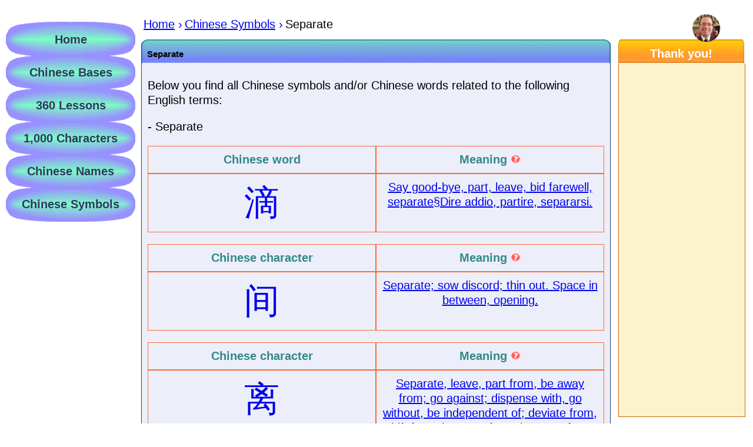

--- FILE ---
content_type: text/html
request_url: https://wearyourchinesename.com/chinese-symbols/chinese-symbol-for-separate.html
body_size: 10972
content:
<!DOCTYPE html>
<html lang="en">
<head>
<meta property="og:locale" content="en_US" />

<title>Symbols for Separate</title>
<meta name="description" content="Characters for Separate, with all details." />
<meta name="keywords" content="Symbols, Separate, WearYourChineseName" />
<meta property="og:title" content="Symbols for Separate" />
<meta property="og:description" content="Symbols for Separate, with all details." />
<meta property="og:url" content="https://wearyourchinesename.com/chinese-symbols/chinese-symbol-for-separate.html" />

<script async src="https://pagead2.googlesyndication.com/pagead/js/adsbygoogle.js?client=ca-pub-0076815279600060"
     crossorigin="anonymous"></script>
<!-- Google tag (gtag.js) -->
<script async src="https://www.googletagmanager.com/gtag/js?id=G-XTMR1X3458"></script>
<script>
  window.dataLayer = window.dataLayer || [];
  function gtag(){dataLayer.push(arguments);}
  gtag('js', new Date());

  gtag('config', 'G-XTMR1X3458');
</script>

<meta property="og:type" content="article">
<meta property="og:site_name" content="WearYourChineseName">
<meta property="og:image" content="https://wearyourchinesename.com/images/han.png">
<meta http-equiv="Content-Type" content="text/html; charset=UTF-8" />
<meta name="author" content="Giuseppe Romanazzi" />
<link rel="Stylesheet" type="text/css" href="https://wearyourchinesename.com/320.css?v=17" />
<meta name="viewport" content="width=device-width, initial-scale=1.0" />
<script async src="https://fundingchoicesmessages.google.com/i/pub-0076815279600060?ers=1" nonce="okoPrhvONiX52i3QNLR-wg"></script><script nonce="okoPrhvONiX52i3QNLR-wg">(function() {function signalGooglefcPresent() {if (!window.frames['googlefcPresent']) {if (document.body) {const iframe = document.createElement('iframe'); iframe.style = 'width: 0; height: 0; border: none; z-index: -1000; left: -1000px; top: -1000px;'; iframe.style.display = 'none'; iframe.name = 'googlefcPresent'; document.body.appendChild(iframe);} else {setTimeout(signalGooglefcPresent, 0);}}}signalGooglefcPresent();})();</script>
<script>(function(){'use strict';function aa(a){var b=0;return function(){return b<a.length?{done:!1,value:a[b++]}:{done:!0}}}var ba="function"==typeof Object.defineProperties?Object.defineProperty:function(a,b,c){if(a==Array.prototype||a==Object.prototype)return a;a[b]=c.value;return a};
function ea(a){a=["object"==typeof globalThis&&globalThis,a,"object"==typeof window&&window,"object"==typeof self&&self,"object"==typeof global&&global];for(var b=0;b<a.length;++b){var c=a[b];if(c&&c.Math==Math)return c}throw Error("Cannot find global object");}var fa=ea(this);function ha(a,b){if(b)a:{var c=fa;a=a.split(".");for(var d=0;d<a.length-1;d++){var e=a[d];if(!(e in c))break a;c=c[e]}a=a[a.length-1];d=c[a];b=b(d);b!=d&&null!=b&&ba(c,a,{configurable:!0,writable:!0,value:b})}}
var ia="function"==typeof Object.create?Object.create:function(a){function b(){}b.prototype=a;return new b},l;if("function"==typeof Object.setPrototypeOf)l=Object.setPrototypeOf;else{var m;a:{var ja={a:!0},ka={};try{ka.__proto__=ja;m=ka.a;break a}catch(a){}m=!1}l=m?function(a,b){a.__proto__=b;if(a.__proto__!==b)throw new TypeError(a+" is not extensible");return a}:null}var la=l;
function n(a,b){a.prototype=ia(b.prototype);a.prototype.constructor=a;if(la)la(a,b);else for(var c in b)if("prototype"!=c)if(Object.defineProperties){var d=Object.getOwnPropertyDescriptor(b,c);d&&Object.defineProperty(a,c,d)}else a[c]=b[c];a.A=b.prototype}function ma(){for(var a=Number(this),b=[],c=a;c<arguments.length;c++)b[c-a]=arguments[c];return b}
var na="function"==typeof Object.assign?Object.assign:function(a,b){for(var c=1;c<arguments.length;c++){var d=arguments[c];if(d)for(var e in d)Object.prototype.hasOwnProperty.call(d,e)&&(a[e]=d[e])}return a};ha("Object.assign",function(a){return a||na});/*

 Copyright The Closure Library Authors.
 SPDX-License-Identifier: Apache-2.0
*/
var p=this||self;function q(a){return a};var t,u;a:{for(var oa=["CLOSURE_FLAGS"],v=p,x=0;x<oa.length;x++)if(v=v[oa[x]],null==v){u=null;break a}u=v}var pa=u&&u[610401301];t=null!=pa?pa:!1;var z,qa=p.navigator;z=qa?qa.userAgentData||null:null;function A(a){return t?z?z.brands.some(function(b){return(b=b.brand)&&-1!=b.indexOf(a)}):!1:!1}function B(a){var b;a:{if(b=p.navigator)if(b=b.userAgent)break a;b=""}return-1!=b.indexOf(a)};function C(){return t?!!z&&0<z.brands.length:!1}function D(){return C()?A("Chromium"):(B("Chrome")||B("CriOS"))&&!(C()?0:B("Edge"))||B("Silk")};var ra=C()?!1:B("Trident")||B("MSIE");!B("Android")||D();D();B("Safari")&&(D()||(C()?0:B("Coast"))||(C()?0:B("Opera"))||(C()?0:B("Edge"))||(C()?A("Microsoft Edge"):B("Edg/"))||C()&&A("Opera"));var sa={},E=null;var ta="undefined"!==typeof Uint8Array,ua=!ra&&"function"===typeof btoa;var F="function"===typeof Symbol&&"symbol"===typeof Symbol()?Symbol():void 0,G=F?function(a,b){a[F]|=b}:function(a,b){void 0!==a.g?a.g|=b:Object.defineProperties(a,{g:{value:b,configurable:!0,writable:!0,enumerable:!1}})};function va(a){var b=H(a);1!==(b&1)&&(Object.isFrozen(a)&&(a=Array.prototype.slice.call(a)),I(a,b|1))}
var H=F?function(a){return a[F]|0}:function(a){return a.g|0},J=F?function(a){return a[F]}:function(a){return a.g},I=F?function(a,b){a[F]=b}:function(a,b){void 0!==a.g?a.g=b:Object.defineProperties(a,{g:{value:b,configurable:!0,writable:!0,enumerable:!1}})};function wa(){var a=[];G(a,1);return a}function xa(a,b){I(b,(a|0)&-99)}function K(a,b){I(b,(a|34)&-73)}function L(a){a=a>>11&1023;return 0===a?536870912:a};var M={};function N(a){return null!==a&&"object"===typeof a&&!Array.isArray(a)&&a.constructor===Object}var O,ya=[];I(ya,39);O=Object.freeze(ya);var P;function Q(a,b){P=b;a=new a(b);P=void 0;return a}
function R(a,b,c){null==a&&(a=P);P=void 0;if(null==a){var d=96;c?(a=[c],d|=512):a=[];b&&(d=d&-2095105|(b&1023)<<11)}else{if(!Array.isArray(a))throw Error();d=H(a);if(d&64)return a;d|=64;if(c&&(d|=512,c!==a[0]))throw Error();a:{c=a;var e=c.length;if(e){var f=e-1,g=c[f];if(N(g)){d|=256;b=(d>>9&1)-1;e=f-b;1024<=e&&(za(c,b,g),e=1023);d=d&-2095105|(e&1023)<<11;break a}}b&&(g=(d>>9&1)-1,b=Math.max(b,e-g),1024<b&&(za(c,g,{}),d|=256,b=1023),d=d&-2095105|(b&1023)<<11)}}I(a,d);return a}
function za(a,b,c){for(var d=1023+b,e=a.length,f=d;f<e;f++){var g=a[f];null!=g&&g!==c&&(c[f-b]=g)}a.length=d+1;a[d]=c};function Aa(a){switch(typeof a){case "number":return isFinite(a)?a:String(a);case "boolean":return a?1:0;case "object":if(a&&!Array.isArray(a)&&ta&&null!=a&&a instanceof Uint8Array){if(ua){for(var b="",c=0,d=a.length-10240;c<d;)b+=String.fromCharCode.apply(null,a.subarray(c,c+=10240));b+=String.fromCharCode.apply(null,c?a.subarray(c):a);a=btoa(b)}else{void 0===b&&(b=0);if(!E){E={};c="ABCDEFGHIJKLMNOPQRSTUVWXYZabcdefghijklmnopqrstuvwxyz0123456789".split("");d=["+/=","+/","-_=","-_.","-_"];for(var e=
0;5>e;e++){var f=c.concat(d[e].split(""));sa[e]=f;for(var g=0;g<f.length;g++){var h=f[g];void 0===E[h]&&(E[h]=g)}}}b=sa[b];c=Array(Math.floor(a.length/3));d=b[64]||"";for(e=f=0;f<a.length-2;f+=3){var k=a[f],w=a[f+1];h=a[f+2];g=b[k>>2];k=b[(k&3)<<4|w>>4];w=b[(w&15)<<2|h>>6];h=b[h&63];c[e++]=g+k+w+h}g=0;h=d;switch(a.length-f){case 2:g=a[f+1],h=b[(g&15)<<2]||d;case 1:a=a[f],c[e]=b[a>>2]+b[(a&3)<<4|g>>4]+h+d}a=c.join("")}return a}}return a};function Ba(a,b,c){a=Array.prototype.slice.call(a);var d=a.length,e=b&256?a[d-1]:void 0;d+=e?-1:0;for(b=b&512?1:0;b<d;b++)a[b]=c(a[b]);if(e){b=a[b]={};for(var f in e)Object.prototype.hasOwnProperty.call(e,f)&&(b[f]=c(e[f]))}return a}function Da(a,b,c,d,e,f){if(null!=a){if(Array.isArray(a))a=e&&0==a.length&&H(a)&1?void 0:f&&H(a)&2?a:Ea(a,b,c,void 0!==d,e,f);else if(N(a)){var g={},h;for(h in a)Object.prototype.hasOwnProperty.call(a,h)&&(g[h]=Da(a[h],b,c,d,e,f));a=g}else a=b(a,d);return a}}
function Ea(a,b,c,d,e,f){var g=d||c?H(a):0;d=d?!!(g&32):void 0;a=Array.prototype.slice.call(a);for(var h=0;h<a.length;h++)a[h]=Da(a[h],b,c,d,e,f);c&&c(g,a);return a}function Fa(a){return a.s===M?a.toJSON():Aa(a)};function Ga(a,b,c){c=void 0===c?K:c;if(null!=a){if(ta&&a instanceof Uint8Array)return b?a:new Uint8Array(a);if(Array.isArray(a)){var d=H(a);if(d&2)return a;if(b&&!(d&64)&&(d&32||0===d))return I(a,d|34),a;a=Ea(a,Ga,d&4?K:c,!0,!1,!0);b=H(a);b&4&&b&2&&Object.freeze(a);return a}a.s===M&&(b=a.h,c=J(b),a=c&2?a:Q(a.constructor,Ha(b,c,!0)));return a}}function Ha(a,b,c){var d=c||b&2?K:xa,e=!!(b&32);a=Ba(a,b,function(f){return Ga(f,e,d)});G(a,32|(c?2:0));return a};function Ia(a,b){a=a.h;return Ja(a,J(a),b)}function Ja(a,b,c,d){if(-1===c)return null;if(c>=L(b)){if(b&256)return a[a.length-1][c]}else{var e=a.length;if(d&&b&256&&(d=a[e-1][c],null!=d))return d;b=c+((b>>9&1)-1);if(b<e)return a[b]}}function Ka(a,b,c,d,e){var f=L(b);if(c>=f||e){e=b;if(b&256)f=a[a.length-1];else{if(null==d)return;f=a[f+((b>>9&1)-1)]={};e|=256}f[c]=d;e&=-1025;e!==b&&I(a,e)}else a[c+((b>>9&1)-1)]=d,b&256&&(d=a[a.length-1],c in d&&delete d[c]),b&1024&&I(a,b&-1025)}
function La(a,b){var c=Ma;var d=void 0===d?!1:d;var e=a.h;var f=J(e),g=Ja(e,f,b,d);var h=!1;if(null==g||"object"!==typeof g||(h=Array.isArray(g))||g.s!==M)if(h){var k=h=H(g);0===k&&(k|=f&32);k|=f&2;k!==h&&I(g,k);c=new c(g)}else c=void 0;else c=g;c!==g&&null!=c&&Ka(e,f,b,c,d);e=c;if(null==e)return e;a=a.h;f=J(a);f&2||(g=e,c=g.h,h=J(c),g=h&2?Q(g.constructor,Ha(c,h,!1)):g,g!==e&&(e=g,Ka(a,f,b,e,d)));return e}function Na(a,b){a=Ia(a,b);return null==a||"string"===typeof a?a:void 0}
function Oa(a,b){a=Ia(a,b);return null!=a?a:0}function S(a,b){a=Na(a,b);return null!=a?a:""};function T(a,b,c){this.h=R(a,b,c)}T.prototype.toJSON=function(){var a=Ea(this.h,Fa,void 0,void 0,!1,!1);return Pa(this,a,!0)};T.prototype.s=M;T.prototype.toString=function(){return Pa(this,this.h,!1).toString()};
function Pa(a,b,c){var d=a.constructor.v,e=L(J(c?a.h:b)),f=!1;if(d){if(!c){b=Array.prototype.slice.call(b);var g;if(b.length&&N(g=b[b.length-1]))for(f=0;f<d.length;f++)if(d[f]>=e){Object.assign(b[b.length-1]={},g);break}f=!0}e=b;c=!c;g=J(a.h);a=L(g);g=(g>>9&1)-1;for(var h,k,w=0;w<d.length;w++)if(k=d[w],k<a){k+=g;var r=e[k];null==r?e[k]=c?O:wa():c&&r!==O&&va(r)}else h||(r=void 0,e.length&&N(r=e[e.length-1])?h=r:e.push(h={})),r=h[k],null==h[k]?h[k]=c?O:wa():c&&r!==O&&va(r)}d=b.length;if(!d)return b;
var Ca;if(N(h=b[d-1])){a:{var y=h;e={};c=!1;for(var ca in y)Object.prototype.hasOwnProperty.call(y,ca)&&(a=y[ca],Array.isArray(a)&&a!=a&&(c=!0),null!=a?e[ca]=a:c=!0);if(c){for(var rb in e){y=e;break a}y=null}}y!=h&&(Ca=!0);d--}for(;0<d;d--){h=b[d-1];if(null!=h)break;var cb=!0}if(!Ca&&!cb)return b;var da;f?da=b:da=Array.prototype.slice.call(b,0,d);b=da;f&&(b.length=d);y&&b.push(y);return b};function Qa(a){return function(b){if(null==b||""==b)b=new a;else{b=JSON.parse(b);if(!Array.isArray(b))throw Error(void 0);G(b,32);b=Q(a,b)}return b}};function Ra(a){this.h=R(a)}n(Ra,T);var Sa=Qa(Ra);var U;function V(a){this.g=a}V.prototype.toString=function(){return this.g+""};var Ta={};function Ua(){return Math.floor(2147483648*Math.random()).toString(36)+Math.abs(Math.floor(2147483648*Math.random())^Date.now()).toString(36)};function Va(a,b){b=String(b);"application/xhtml+xml"===a.contentType&&(b=b.toLowerCase());return a.createElement(b)}function Wa(a){this.g=a||p.document||document}Wa.prototype.appendChild=function(a,b){a.appendChild(b)};/*

 SPDX-License-Identifier: Apache-2.0
*/
function Xa(a,b){a.src=b instanceof V&&b.constructor===V?b.g:"type_error:TrustedResourceUrl";var c,d;(c=(b=null==(d=(c=(a.ownerDocument&&a.ownerDocument.defaultView||window).document).querySelector)?void 0:d.call(c,"script[nonce]"))?b.nonce||b.getAttribute("nonce")||"":"")&&a.setAttribute("nonce",c)};function Ya(a){a=void 0===a?document:a;return a.createElement("script")};function Za(a,b,c,d,e,f){try{var g=a.g,h=Ya(g);h.async=!0;Xa(h,b);g.head.appendChild(h);h.addEventListener("load",function(){e();d&&g.head.removeChild(h)});h.addEventListener("error",function(){0<c?Za(a,b,c-1,d,e,f):(d&&g.head.removeChild(h),f())})}catch(k){f()}};var $a=p.atob("aHR0cHM6Ly93d3cuZ3N0YXRpYy5jb20vaW1hZ2VzL2ljb25zL21hdGVyaWFsL3N5c3RlbS8xeC93YXJuaW5nX2FtYmVyXzI0ZHAucG5n"),ab=p.atob("WW91IGFyZSBzZWVpbmcgdGhpcyBtZXNzYWdlIGJlY2F1c2UgYWQgb3Igc2NyaXB0IGJsb2NraW5nIHNvZnR3YXJlIGlzIGludGVyZmVyaW5nIHdpdGggdGhpcyBwYWdlLg=="),bb=p.atob("RGlzYWJsZSBhbnkgYWQgb3Igc2NyaXB0IGJsb2NraW5nIHNvZnR3YXJlLCB0aGVuIHJlbG9hZCB0aGlzIHBhZ2Uu");function db(a,b,c){this.i=a;this.l=new Wa(this.i);this.g=null;this.j=[];this.m=!1;this.u=b;this.o=c}
function eb(a){if(a.i.body&&!a.m){var b=function(){fb(a);p.setTimeout(function(){return gb(a,3)},50)};Za(a.l,a.u,2,!0,function(){p[a.o]||b()},b);a.m=!0}}
function fb(a){for(var b=W(1,5),c=0;c<b;c++){var d=X(a);a.i.body.appendChild(d);a.j.push(d)}b=X(a);b.style.bottom="0";b.style.left="0";b.style.position="fixed";b.style.width=W(100,110).toString()+"%";b.style.zIndex=W(2147483544,2147483644).toString();b.style["background-color"]=hb(249,259,242,252,219,229);b.style["box-shadow"]="0 0 12px #888";b.style.color=hb(0,10,0,10,0,10);b.style.display="flex";b.style["justify-content"]="center";b.style["font-family"]="Roboto, Arial";c=X(a);c.style.width=W(80,
85).toString()+"%";c.style.maxWidth=W(750,775).toString()+"px";c.style.margin="24px";c.style.display="flex";c.style["align-items"]="flex-start";c.style["justify-content"]="center";d=Va(a.l.g,"IMG");d.className=Ua();d.src=$a;d.alt="Warning icon";d.style.height="24px";d.style.width="24px";d.style["padding-right"]="16px";var e=X(a),f=X(a);f.style["font-weight"]="bold";f.textContent=ab;var g=X(a);g.textContent=bb;Y(a,e,f);Y(a,e,g);Y(a,c,d);Y(a,c,e);Y(a,b,c);a.g=b;a.i.body.appendChild(a.g);b=W(1,5);for(c=
0;c<b;c++)d=X(a),a.i.body.appendChild(d),a.j.push(d)}function Y(a,b,c){for(var d=W(1,5),e=0;e<d;e++){var f=X(a);b.appendChild(f)}b.appendChild(c);c=W(1,5);for(d=0;d<c;d++)e=X(a),b.appendChild(e)}function W(a,b){return Math.floor(a+Math.random()*(b-a))}function hb(a,b,c,d,e,f){return"rgb("+W(Math.max(a,0),Math.min(b,255)).toString()+","+W(Math.max(c,0),Math.min(d,255)).toString()+","+W(Math.max(e,0),Math.min(f,255)).toString()+")"}function X(a){a=Va(a.l.g,"DIV");a.className=Ua();return a}
function gb(a,b){0>=b||null!=a.g&&0!=a.g.offsetHeight&&0!=a.g.offsetWidth||(ib(a),fb(a),p.setTimeout(function(){return gb(a,b-1)},50))}
function ib(a){var b=a.j;var c="undefined"!=typeof Symbol&&Symbol.iterator&&b[Symbol.iterator];if(c)b=c.call(b);else if("number"==typeof b.length)b={next:aa(b)};else throw Error(String(b)+" is not an iterable or ArrayLike");for(c=b.next();!c.done;c=b.next())(c=c.value)&&c.parentNode&&c.parentNode.removeChild(c);a.j=[];(b=a.g)&&b.parentNode&&b.parentNode.removeChild(b);a.g=null};function jb(a,b,c,d,e){function f(k){document.body?g(document.body):0<k?p.setTimeout(function(){f(k-1)},e):b()}function g(k){k.appendChild(h);p.setTimeout(function(){h?(0!==h.offsetHeight&&0!==h.offsetWidth?b():a(),h.parentNode&&h.parentNode.removeChild(h)):a()},d)}var h=kb(c);f(3)}function kb(a){var b=document.createElement("div");b.className=a;b.style.width="1px";b.style.height="1px";b.style.position="absolute";b.style.left="-10000px";b.style.top="-10000px";b.style.zIndex="-10000";return b};function Ma(a){this.h=R(a)}n(Ma,T);function lb(a){this.h=R(a)}n(lb,T);var mb=Qa(lb);function nb(a){a=Na(a,4)||"";if(void 0===U){var b=null;var c=p.trustedTypes;if(c&&c.createPolicy){try{b=c.createPolicy("goog#html",{createHTML:q,createScript:q,createScriptURL:q})}catch(d){p.console&&p.console.error(d.message)}U=b}else U=b}a=(b=U)?b.createScriptURL(a):a;return new V(a,Ta)};function ob(a,b){this.m=a;this.o=new Wa(a.document);this.g=b;this.j=S(this.g,1);this.u=nb(La(this.g,2));this.i=!1;b=nb(La(this.g,13));this.l=new db(a.document,b,S(this.g,12))}ob.prototype.start=function(){pb(this)};
function pb(a){qb(a);Za(a.o,a.u,3,!1,function(){a:{var b=a.j;var c=p.btoa(b);if(c=p[c]){try{var d=Sa(p.atob(c))}catch(e){b=!1;break a}b=b===Na(d,1)}else b=!1}b?Z(a,S(a.g,14)):(Z(a,S(a.g,8)),eb(a.l))},function(){jb(function(){Z(a,S(a.g,7));eb(a.l)},function(){return Z(a,S(a.g,6))},S(a.g,9),Oa(a.g,10),Oa(a.g,11))})}function Z(a,b){a.i||(a.i=!0,a=new a.m.XMLHttpRequest,a.open("GET",b,!0),a.send())}function qb(a){var b=p.btoa(a.j);a.m[b]&&Z(a,S(a.g,5))};(function(a,b){p[a]=function(){var c=ma.apply(0,arguments);p[a]=function(){};b.apply(null,c)}})("__h82AlnkH6D91__",function(a){"function"===typeof window.atob&&(new ob(window,mb(window.atob(a)))).start()});}).call(this);

window.__h82AlnkH6D91__("[base64]/[base64]/[base64]/[base64]");</script>
</head>
<body>
<div id="big">
<div id="page" class="container">
<main class="container">
<div class="container containermax536">
<div class="max536">

<div class="blueBoxHdr"><h1>Separate</h1>
</div><!-- fine blueBoxHdr -->
<div class="blueBoxContainer">
<div class="blueBox">
<p>Below you find all Chinese symbols and/or Chinese words related to the following English terms:</p>

<p>- Separate</p>

<div class="container FlexTrelative FlexT--2cols FlexT--collapse">
<div style="order: 0;" class="FlexT-cell FlexT-th thcolor">Chinese word</div>
<div style="order: 1;" class="FlexT-cell FlexT-cell--foot">
<span style="color: #000066; font-size: 3em; line-height: 1.3em;"><a style="text-decoration: none;" href="https://wearyourchinesename.com/chinese-symbols/chinese-symbol-for-bid-farewell.html" title="Chinese symbol for bid farewell" lang="zh-Hans">&#28404;</a></span></div>
<div style="order: 0;" class="FlexT-cell FlexT-th thcolor">Meaning <a href="https://wearyourchinesename.com/1000help.html#meaning" target="help" onClick="Vai('meaning'); return false;"><img height="15" src="https://wearyourchinesename.com/help.gif" width="17" alt="Help" /></a></div>
<div style="order: 1;" class="FlexT-cell FlexT-cell--foot">
<a href="https://wearyourchinesename.com/chinese-symbols/chinese-symbol-for-bid-farewell.html" title="Chinese symbol for bid farewell">Say good-bye, part, leave, bid farewell, separate§Dire addio, partire, separarsi.</a>
</div></div>


<div class="container FlexTrelative FlexT--2cols FlexT--collapse">
<div style="order: 0;" class="FlexT-cell FlexT-th thcolor">Chinese character</div>
<div style="order: 1;" class="FlexT-cell FlexT-cell--foot">
<span style="color: #000066; font-size: 3em; line-height: 1.3em;"><a style="text-decoration: none;" href="https://wearyourchinesename.com/chinese-symbols/character-1-jian1.html" title="Chinese symbol for " lang="zh-Hans">&#38388;</a></span></div>
<div style="order: 0;" class="FlexT-cell FlexT-th thcolor">Meaning <a href="https://wearyourchinesename.com/1000help.html#meaning" target="help" onClick="Vai('meaning'); return false;"><img height="15" src="https://wearyourchinesename.com/help.gif" width="17" alt="Help" /></a></div>
<div style="order: 1;" class="FlexT-cell FlexT-cell--foot">
<a href="https://wearyourchinesename.com/chinese-symbols/character-1-jian1.html" title="Chinese symbol for ">Separate; sow discord; thin out. Space in between, opening.</a>
</div></div>


<div class="container FlexTrelative FlexT--2cols FlexT--collapse">
<div style="order: 0;" class="FlexT-cell FlexT-th thcolor">Chinese character</div>
<div style="order: 1;" class="FlexT-cell FlexT-cell--foot">
<span style="color: #000066; font-size: 3em; line-height: 1.3em;"><a style="text-decoration: none;" href="https://wearyourchinesename.com/chinese-symbols/character-2-li2.html" title="Chinese symbol for " lang="zh-Hans">&#31163;</a></span></div>
<div style="order: 0;" class="FlexT-cell FlexT-th thcolor">Meaning <a href="https://wearyourchinesename.com/1000help.html#meaning" target="help" onClick="Vai('meaning'); return false;"><img height="15" src="https://wearyourchinesename.com/help.gif" width="17" alt="Help" /></a></div>
<div style="order: 1;" class="FlexT-cell FlexT-cell--foot">
<a href="https://wearyourchinesename.com/chinese-symbols/character-2-li2.html" title="Chinese symbol for ">Separate, leave, part from, be away from; go against; dispense with, go without, be independent of; deviate from, shift from; be apart from, be away from, be at a distance from. Li.</a>
</div></div>


<div class="container FlexTrelative FlexT--2cols FlexT--collapse">
<div style="order: 0;" class="FlexT-cell FlexT-th thcolor">Chinese character</div>
<div style="order: 1;" class="FlexT-cell FlexT-cell--foot">
<span style="color: #000066; font-size: 3em; line-height: 1.3em;"><a style="text-decoration: none;" href="https://wearyourchinesename.com/chinese-symbols/character-1-fen1.html" title="Chinese symbol for " lang="zh-Hans">&#20998;</a></span></div>
<div style="order: 0;" class="FlexT-cell FlexT-th thcolor">Meaning <a href="https://wearyourchinesename.com/1000help.html#meaning" target="help" onClick="Vai('meaning'); return false;"><img height="15" src="https://wearyourchinesename.com/help.gif" width="17" alt="Help" /></a></div>
<div style="order: 1;" class="FlexT-cell FlexT-cell--foot">
<a href="https://wearyourchinesename.com/chinese-symbols/character-1-fen1.html" title="Chinese symbol for ">Divide, separate, part; distribute, assign, allot; distinguish, differentiate, tell one from another. Branch; fraction.</a>
</div></div>


<p>I wish you like my website and go on clicking and clicking on its other sections!</p>
<br class="clear">
<div class="container FlexT-cell--foot" style="color: #cc0000; font-weight: bold">
<div class="FlexT-th">SURVEY:</div>
<div class="flextd">READERS RESPOND</div>
</div>
<h2 style="color: #cc0000;">How are you going to use these Chinese symbols?</h2>
<p><a href="https://wearyourchinesename.com/chinese-symbols/how-use-chinese-symbol.html">a) Tattoo?<br />b) School assignment?<br />c) No use, just curiosity?<br />d) Other?</a></p>
<hr size="1" noshade="noshade" />
<div class="seealso">
<p><a href="https://wearyourchinesename.com/chinese-symbols/chinese-symbols-all.html">ALL symbols by pinyin</a></p>
<p><a href="https://wearyourchinesename.com/chinese-symbols/characters-meanings-all.html">ALL symbols by meaning</a></p>
</div><!-- fine class seealso -->

</div><!-- fine blueBox -->
</div><!-- fine blueBoxContainer -->
</div><!-- fine max536 -->
<div class="max174">
<div class="orangeBoxHdr">Thank you!
</div><!-- fine thankyouHdr -->
<div class="orangeBoxContainer">
<div class="orangeBox">
<script async src="https://pagead2.googlesyndication.com/pagead/js/adsbygoogle.js?client=ca-pub-0076815279600060"
     crossorigin="anonymous"></script>
<!-- Colonna dx -->
<ins class="adsbygoogle"
     style="display:block"
     data-ad-client="ca-pub-0076815279600060"
     data-ad-slot="5358199155"
     data-ad-format="auto"
     data-full-width-responsive="true"></ins>
<script>
     (adsbygoogle = window.adsbygoogle || []).push({});
</script>
</div><!-- fine orangeBox -->
</div><!-- fine orangeBoxContainer -->
</div><!-- fine max174 -->
</div><!-- fine containermax536 -->
</main>
<div id="footers" class="container">
<div class="containermax536">
<div class="max536 centrato">
<div class="footers">
<hr size="1" noshade="noshade" />
WearYourChineseName.com - By Giuseppe Romanazzi<br />
Biaoyu Business Consulting Services LTD<br />
Shanghai, China<br />
<a href="https://wearyourchinesename.com/copyright.html" title="Copyright">Copyright &#169;</a> 2001-2023 All Rights Reserved<br /><a class="ditolink" href="https://wearyourchinesename.com/">wearyourchinesename.com Home Page</a><br />| <a class="ditolink" title="Learn more about Giuseppe Romanazzi and WearYourChineseName.com" href="https://wearyourchinesename.com/about-us.html">About Us</a> | <a class="ditolink" href="https://wearyourchinesename.com/privacy.html">Privacy Policy</a> | <a class="ditolink" href="https://wearyourchinesename.com/site-map.html">Site Map</a> | <a href="https://wearyourchinesename.com/it/simboli-cinesi/elenco-significati-caratteri.html">Italiano</a> <b>English</b> |<br /><br /><br />
</div><!-- fine class footers -->
</div><!-- fine max536 -->
</div><!-- fine containermax536 -->
</div><!-- fine footers -->
<div id="menu">
<ul class="menu">
<div id="bianco1">
<li><a class="pneumatico" href="https://wearyourchinesename.com">Home</a></li>
</div><!-- fine bianco1 -->
<div id="bianco2">
<li><a class="pneumatico" href="https://wearyourchinesename.com/learn-chinese/learn-chinese.html">Chinese Bases</a>
<ul class="menu2">
<li onclick="link('https://wearyourchinesename.com/learn-chinese/learn-chinese-tones.html'); return false;"><strong>Learn Chinese Tones</strong><br/><a href="https://wearyourchinesename.com/learn-chinese/learn-chinese-tones.html">Tips on pronunciation</a></li>
<li onclick="link('https://wearyourchinesename.com/learn-chinese/learn-chinese-conversation.html'); return false;"><strong>Learn Chinese Conversation</strong><br/><a href="https://wearyourchinesename.com/learn-chinese/learn-chinese-conversation.html">Useful dialogues</a></li>
<li onclick="link('https://wearyourchinesename.com/learn-chinese/learn-chinese-characters.html'); return false;"><strong>Learn Chinese Characters</strong><br/><a href="https://wearyourchinesename.com/learn-chinese/learn-chinese-characters.html">Strokes and strokes order</a></li>
<li onclick="link('https://wearyourchinesename.com/learn-chinese/learn-chinese-grammar.html'); return false;"><strong>Learn Chinese Grammar</strong><br/><a href="https://wearyourchinesename.com/learn-chinese/learn-chinese-grammar.html">Grammar tips</a></li>
</ul><!-- fine menu2 -->
</li>
</div><!-- fine bianco2 -->
<div id="bianco3">
<li><a class="pneumatico" href="https://wearyourchinesename.com/">360 Lessons</a>
<ul class="menu3">
<li onclick="link('https://wearyourchinesename.com/'); return false;"><strong>Introduction</strong></li>
<li onclick="link('https://wearyourchinesename.com/chinese-language-free-lesson-100.html'); return false;"><strong>Lesson 100</strong></li>
<li onclick="link('https://wearyourchinesename.com/chinese-language-free-lesson-200.html'); return false;"><strong>Lesson 200</strong></li>
<li onclick="link('https://wearyourchinesename.com/chinese-language-free-lesson-300.html'); return false;"><strong>Lesson 300</strong></li>
<li onclick="link('https://wearyourchinesename.com/chinese-language-free-lesson-10.html'); return false;"><strong>Lesson 10</strong></li>
<li onclick="link('https://wearyourchinesename.com/chinese-language-free-lesson-110.html'); return false;"><strong>Lesson 110</strong></li>
<li onclick="link('https://wearyourchinesename.com/chinese-language-free-lesson-210.html'); return false;"><strong>Lesson 210</strong></li>
<li onclick="link('https://wearyourchinesename.com/chinese-language-free-lesson-310.html'); return false;"><strong>Lesson 310</strong></li>
<li onclick="link('https://wearyourchinesename.com/chinese-language-free-lesson-20.html'); return false;"><strong>Lesson 20</strong></li>
<li onclick="link('https://wearyourchinesename.com/chinese-language-free-lesson-120.html'); return false;"><strong>Lesson 120</strong></li>
<li onclick="link('https://wearyourchinesename.com/chinese-language-free-lesson-220.html'); return false;"><strong>Lesson 220</strong></li>
<li onclick="link('https://wearyourchinesename.com/chinese-language-free-lesson-320.html'); return false;"><strong>Lesson 320</strong></li>
<li onclick="link('https://wearyourchinesename.com/chinese-language-free-lesson-30.html'); return false;"><strong>Lesson 30</strong></li>
<li onclick="link('https://wearyourchinesename.com/chinese-language-free-lesson-130.html'); return false;"><strong>Lesson 130</strong></li>
<li onclick="link('https://wearyourchinesename.com/chinese-language-free-lesson-230.html'); return false;"><strong>Lesson 230</strong></li>
<li onclick="link('https://wearyourchinesename.com/chinese-language-free-lesson-330.html'); return false;"><strong>Lesson 330</strong></li>
<li onclick="link('https://wearyourchinesename.com/chinese-language-free-lesson-40.html'); return false;"><strong>Lesson 40</strong></li>
<li onclick="link('https://wearyourchinesename.com/chinese-language-free-lesson-140.html'); return false;"><strong>Lesson 140</strong></li>
<li onclick="link('https://wearyourchinesename.com/chinese-language-free-lesson-240.html'); return false;"><strong>Lesson 240</strong></li>
<li onclick="link('https://wearyourchinesename.com/chinese-language-free-lesson-340.html'); return false;"><strong>Lesson 340</strong></li>
<li onclick="link('https://wearyourchinesename.com/chinese-language-free-lesson-50.html'); return false;"><strong>Lesson 50</strong></li>
<li onclick="link('https://wearyourchinesename.com/chinese-language-free-lesson-150.html'); return false;"><strong>Lesson 150</strong></li>
<li onclick="link('https://wearyourchinesename.com/chinese-language-free-lesson-250.html'); return false;"><strong>Lesson 250</strong></li>
<li onclick="link('https://wearyourchinesename.com/chinese-language-free-lesson-350.html'); return false;"><strong>Lesson 350</strong></li>
<li onclick="link('https://wearyourchinesename.com/chinese-language-free-lesson-60.html'); return false;"><strong>Lesson 60</strong></li>
<li onclick="link('https://wearyourchinesename.com/chinese-language-free-lesson-160.html'); return false;"><strong>Lesson 160</strong></li>
<li onclick="link('https://wearyourchinesename.com/chinese-language-free-lesson-260.html'); return false;"><strong>Lesson 260</strong></li>
<li onclick="link('https://wearyourchinesename.com/chinese-language-free-lesson-360.html'); return false;"><strong>Lesson 360</strong></li>
<li onclick="link('https://wearyourchinesename.com/chinese-language-free-lesson-70.html'); return false;"><strong>Lesson 70</strong></li>
<li onclick="link('https://wearyourchinesename.com/chinese-language-free-lesson-170.html'); return false;"><strong>Lesson 170</strong></li>
<li onclick="link('https://wearyourchinesename.com/chinese-language-free-lesson-270.html'); return false;"><strong>Lesson 270</strong></li>
<li></li>
<li onclick="link('https://wearyourchinesename.com/chinese-language-free-lesson-80.html'); return false;"><strong>Lesson 80</strong></li>
<li onclick="link('https://wearyourchinesename.com/chinese-language-free-lesson-180.html'); return false;"><strong>Lesson 180</strong></li>
<li onclick="link('https://wearyourchinesename.com/chinese-language-free-lesson-280.html'); return false;"><strong>Lesson 280</strong></li>
<li></li>
<li onclick="link('https://wearyourchinesename.com/chinese-language-free-lesson-90.html'); return false;"><strong>Lesson 90</strong></li>
<li onclick="link('https://wearyourchinesename.com/chinese-language-free-lesson-190.html'); return false;"><strong>Lesson 190</strong></li>
<li onclick="link('https://wearyourchinesename.com/chinese-language-free-lesson-290.html'); return false;"><strong>Lesson 290</strong></li>
<li></li>
</ul><!-- fine menu3 -->
</li>
</div><!-- fine bianco3 -->
<div id="bianco4">
<li><a class="pneumatico" href="https://wearyourchinesename.com/chinese-characters/chinese-characters.html">1,000 Characters</a>
<ul class="menu4">
<p>Discover the '1-6-152-1,000' Secret!</p>
<li onclick="link('https://wearyourchinesename.com/chinese-characters/1-most-used-character.html'); return false;"><strong>The #1 Winner Character!</strong><br/><a href="https://wearyourchinesename.com/chinese-characters/1-most-used-character.html">4% of all Chinese usage</a></li>
<li onclick="link('https://wearyourchinesename.com/chinese-characters/6-most-used-characters.html'); return false;"><strong>The 6 Most Used Characters</strong><br/><a href="https://wearyourchinesename.com/chinese-characters/6-most-used-characters.html">10% of all Chinese usage</a></li>
<li onclick="link('https://wearyourchinesename.com/chinese-characters/152-most-used-characters.html'); return false;"><strong>The 152 Most Used Characters</strong><br/><a href="https://wearyourchinesename.com/chinese-characters/152-most-used-characters.html">50% of all Chinese usage</a></li>
<li onclick="link('https://wearyourchinesename.com/chinese-characters/1000-most-commonly-used-chinese-characters.html'); return false;"><strong>All 1,000 Most Used Characters</strong><br/><a href="https://wearyourchinesename.com/chinese-characters/1000-most-commonly-used-chinese-characters.html">89% of all Chinese usage</a></li>
<li onclick="link('https://wearyourchinesename.com/chinese-characters/translation-example-birds.html'); return false;"><strong>Translation Examples</strong><br/><a href="https://wearyourchinesename.com/chinese-characters/translation-example-birds.html">Improve your reading ability!</a></li>
</ul><!-- fine menu4 -->
</li>
</div><!-- fine bianco4 -->
<div id="bianco5">
<li><a class="pneumatico" href="https://wearyourchinesename.com/chinese-names/chinese-names.html">Chinese Names</a>
<ul class="menu5">
<li style="height: 79px;">
<img class="immagini" title="List of Chinese names" alt="List of Chinese names" src="https://wearyourchinesename.com/hanzi/464heat217at930ta14wcam176ob693oure905168.gif" />
<img class="immagini" title="List of Chinese names animation" alt="List of Chinese names animation" src="https://wearyourchinesename.com/hanzi/240ssoo630a322oa376nth176om333augebe355832.gif" />
</li><!-- fine immagini -->
<li onclick="link('https://wearyourchinesename.com/chinese-names/chinese-names-a/chinese-names-a.html'); return false;"><strong>Names A</strong></li>
<li onclick="link('https://wearyourchinesename.com/chinese-names/chinese-names-b/chinese-names-b.html'); return false;"><strong>Names B</strong></li>
<li onclick="link('https://wearyourchinesename.com/chinese-names/chinese-names-c/chinese-names-c.html'); return false;"><strong>Names C</strong></li>
<li onclick="link('https://wearyourchinesename.com/chinese-names/chinese-names-d/chinese-names-d.html'); return false;"><strong>Names D</strong></li>
<li onclick="link('https://wearyourchinesename.com/chinese-names/chinese-names-e/chinese-names-e.html'); return false;"><strong>Names E</strong></li>
<li onclick="link('https://wearyourchinesename.com/chinese-names/chinese-names-f/chinese-names-f.html'); return false;"><strong>Names F</strong></li>
<li onclick="link('https://wearyourchinesename.com/chinese-names/chinese-names-g/chinese-names-g.html'); return false;"><strong>Names G</strong></li>
<li onclick="link('https://wearyourchinesename.com/chinese-names/chinese-names-h/chinese-names-h.html'); return false;"><strong>Names H</strong></li>
<li onclick="link('https://wearyourchinesename.com/chinese-names/chinese-names-i/chinese-names-i.html'); return false;"><strong>Names I</strong></li>
<li onclick="link('https://wearyourchinesename.com/chinese-names/chinese-names-j/chinese-names-j.html'); return false;"><strong>Names J</strong></li>
<li onclick="link('https://wearyourchinesename.com/chinese-names/chinese-names-k/chinese-names-k.html'); return false;"><strong>Names K</strong></li>
<li onclick="link('https://wearyourchinesename.com/chinese-names/chinese-names-l/chinese-names-l.html'); return false;"><strong>Names L</strong></li>
<li onclick="link('https://wearyourchinesename.com/chinese-names/chinese-names-m/chinese-names-m.html'); return false;"><strong>Names M</strong></li>
<li onclick="link('https://wearyourchinesename.com/chinese-names/chinese-names-n/chinese-names-n.html'); return false;"><strong>Names N</strong></li>
<li onclick="link('https://wearyourchinesename.com/chinese-names/chinese-names-o/chinese-names-o.html'); return false;"><strong>Names O</strong></li>
<li onclick="link('https://wearyourchinesename.com/chinese-names/chinese-names-p/chinese-names-p.html'); return false;"><strong>Names P</strong></li>
<li onclick="link('https://wearyourchinesename.com/chinese-names/chinese-names-q/chinese-names-q.html'); return false;"><strong>Names Q</strong></li>
<li onclick="link('https://wearyourchinesename.com/chinese-names/chinese-names-r/chinese-names-r.html'); return false;"><strong>Names R</strong></li>
<li onclick="link('https://wearyourchinesename.com/chinese-names/chinese-names-s/chinese-names-s.html'); return false;"><strong>Names S</strong></li>
<li onclick="link('https://wearyourchinesename.com/chinese-names/chinese-names-t/chinese-names-t.html'); return false;"><strong>Names T</strong></li>
<li onclick="link('https://wearyourchinesename.com/chinese-names/chinese-names-u/chinese-names-u.html'); return false;"><strong>Names U</strong></li>
<li onclick="link('https://wearyourchinesename.com/chinese-names/chinese-names-v/chinese-names-v.html'); return false;"><strong>Names V</strong></li>
<li onclick="link('https://wearyourchinesename.com/chinese-names/chinese-names-w/chinese-names-w.html'); return false;"><strong>Names W</strong></li>
<li onclick="link('https://wearyourchinesename.com/chinese-names/chinese-names-x/chinese-names-x.html'); return false;"><strong>Names X</strong></li>
<li onclick="link('https://wearyourchinesename.com/chinese-names/chinese-names-y/chinese-names-y.html'); return false;"><strong>Names Y</strong></li>
<li onclick="link('https://wearyourchinesename.com/chinese-names/chinese-names-z/chinese-names-z.html'); return false;"><strong>Names Z</strong></li>
</ul><!-- fine menu5 -->
</li>
</div><!-- fine bianco5 -->
<div id="bianco6">
<li><a class="pneumatico" href="https://wearyourchinesename.com/chinese-symbols/chinese-symbols.html">Chinese Symbols</a>
<ul class="menu6">
<li style="height: 79px;">
<img class="immagini" title="List of Chinese symbols" alt="List of Chinese symbols" src="https://wearyourchinesename.com/hanzi/669inyo344xo144ra122sb983s731reaed857780.gif" />
<img class="immagini" title="List of Chinese symbols animation" alt="List of Chinese symbols animation" src="https://wearyourchinesename.com/animations/669inyo344xo144ra122sb983s731reaed857780.gif" />
</li><!-- fine immagini -->
<li onclick="link('https://wearyourchinesename.com/chinese-symbols/characters-meanings-numbers-all.html'); return false;"><strong>Numbers</strong></li>
<li onclick="link('https://wearyourchinesename.com/chinese-symbols/characters-meanings-a-all.html'); return false;"><strong>Symbols A</strong></li>
<li onclick="link('https://wearyourchinesename.com/chinese-symbols/characters-meanings-b-all.html'); return false;"><strong>Symbols B</strong></li>
<li onclick="link('https://wearyourchinesename.com/chinese-symbols/characters-meanings-c-all.html'); return false;"><strong>Symbols C</strong></li>
<li onclick="link('https://wearyourchinesename.com/chinese-symbols/characters-meanings-d-all.html'); return false;"><strong>Symbols D</strong></li>
<li onclick="link('https://wearyourchinesename.com/chinese-symbols/characters-meanings-e-all.html'); return false;"><strong>Symbols E</strong></li>
<li onclick="link('https://wearyourchinesename.com/chinese-symbols/characters-meanings-f-all.html'); return false;"><strong>Symbols F</strong></li>
<li onclick="link('https://wearyourchinesename.com/chinese-symbols/characters-meanings-g-all.html'); return false;"><strong>Symbols G</strong></li>
<li onclick="link('https://wearyourchinesename.com/chinese-symbols/characters-meanings-h-all.html'); return false;"><strong>Symbols H</strong></li>
<li onclick="link('https://wearyourchinesename.com/chinese-symbols/characters-meanings-i-all.html'); return false;"><strong>Symbols I</strong></li>
<li onclick="link('https://wearyourchinesename.com/chinese-symbols/characters-meanings-j-all.html'); return false;"><strong>Symbols J</strong></li>
<li onclick="link('https://wearyourchinesename.com/chinese-symbols/characters-meanings-k-all.html'); return false;"><strong>Symbols K</strong></li>
<li onclick="link('https://wearyourchinesename.com/chinese-symbols/characters-meanings-l-all.html'); return false;"><strong>Symbols L</strong></li>
<li onclick="link('https://wearyourchinesename.com/chinese-symbols/characters-meanings-m-all.html'); return false;"><strong>Symbols M</strong></li>
<li onclick="link('https://wearyourchinesename.com/chinese-symbols/characters-meanings-n-all.html'); return false;"><strong>Symbols N</strong></li>
<li onclick="link('https://wearyourchinesename.com/chinese-symbols/characters-meanings-o-all.html'); return false;"><strong>Symbols O</strong></li>
<li onclick="link('https://wearyourchinesename.com/chinese-symbols/characters-meanings-p-all.html'); return false;"><strong>Symbols P</strong></li>
<li onclick="link('https://wearyourchinesename.com/chinese-symbols/characters-meanings-q-all.html'); return false;"><strong>Symbols Q</strong></li>
<li onclick="link('https://wearyourchinesename.com/chinese-symbols/characters-meanings-r-all.html'); return false;"><strong>Symbols R</strong></li>
<li onclick="link('https://wearyourchinesename.com/chinese-symbols/characters-meanings-s-all.html'); return false;"><strong>Symbols S</strong></li>
<li onclick="link('https://wearyourchinesename.com/chinese-symbols/characters-meanings-t-all.html'); return false;"><strong>Symbols T</strong></li>
<li onclick="link('https://wearyourchinesename.com/chinese-symbols/characters-meanings-u-all.html'); return false;"><strong>Symbols U</strong></li>
<li onclick="link('https://wearyourchinesename.com/chinese-symbols/characters-meanings-v-all.html'); return false;"><strong>Symbols V</strong></li>
<li onclick="link('https://wearyourchinesename.com/chinese-symbols/characters-meanings-w-all.html'); return false;"><strong>Symbols W</strong></li>
<li onclick="link('https://wearyourchinesename.com/chinese-symbols/characters-meanings-x-all.html'); return false;"><strong>Symbols X</strong></li>
<li onclick="link('https://wearyourchinesename.com/chinese-symbols/characters-meanings-y-all.html'); return false;"><strong>Symbols Y</strong></li>
<li onclick="link('https://wearyourchinesename.com/chinese-symbols/characters-meanings-z-all.html'); return false;"><strong>Symbols Z</strong></li>
</ul><!-- fine menu6 -->
</li>
</div><!-- fine bianco6 -->
</ul><!-- fine class menu -->
</div><!-- fine id menu -->
<img src="https://wearyourchinesename.com/images/skype.jpg" width="0" height="0" />
<div id="breadcrumb" class="container">
<div class="containermax536">
<div class="max536">
<div class="pulsanti" id="pulsanti">
<div id="faccino"><img id="giuseppe" class="ditoimg size48" src="https://wearyourchinesename.com/images/giuseppe-romanazzi-smiling-face-circle.png" /></div>
<div id="sanddiv"><img id="sandwich" class="ditoimg size48" src="https://wearyourchinesename.com/images/sandwich.png" /></div>
</div>
<div class="breadlist" itemscope="itemscope" itemtype="https://schema.org/BreadcrumbList">
<div class="breadcrumb" itemprop="itemListElement" itemscope="itemscope" itemtype="https://schema.org/ListItem">
<a class="ditolink" itemtype="https://schema.org/Thing" itemprop="item" href="https://wearyourchinesename.com/">
<span itemprop="name"><u>Home</u> &#8250;</span></a>
<meta itemprop="position" content="1" />
</div>

<div class="breadcrumb" itemprop="itemListElement" itemscope="itemscope" itemtype="https://schema.org/ListItem">
<a class="ditolink" itemtype="https://schema.org/Thing" itemprop="item" href="https://wearyourchinesename.com/chinese-symbols/chinese-symbols.html">
<span itemprop="name"><u>Chinese Symbols</u> &#8250;</span></a>
<meta itemprop="position" content="2" />
</div>
<div class="breadcrumb">
<div class="ditolink">Separate</div>
</div>

</div>
</div><!-- fine max536 -->
</div><!-- fine containermax536 -->
</div><!-- fine breadcrumb -->
</div><!-- fine page -->
</div><!-- fine big -->
<div id="meetme"><p class="gratis">Free 1-on-1 Chinese Lessons on WhatsApp?</p><button id="close"></button><p style="margin: 6px 0 0 0; text-align: center;">Learn Chinese Tones for Free</p>
<form name="sbr" method="post" action="https://wearyourchinesename.com/contact-giuseppe.pl" target="contact"><div class="container FlexT-cell--middle" style="margin: 0;"><div class="FlexT-th" style="margin: 0;">WhatsApp:</div><div class="flextd" style="margin: 0;"><input style="width: 100%;" autocomplete="off" autocorrect="off" autocapitalize="off" spellcheck="false" name="skype" type="text" value="" autofocus /></div></div><div class="container FlexT-cell--middle" style="margin: 0;"><div class="FlexT-th" style="margin: 0;">Email:</div><div class="flextd" style="margin: 0;"><input style="width: 100%;" autocomplete="off" autocorrect="off" autocapitalize="off" spellcheck="false" name="email" type="text" value="" /></div></div><input type="hidden" name="form" value="skype" /><input type="hidden" name="lingua" value="english" />
<button type="submit" style="float: right;">Contact Giuseppe</button>
<div class="prof"><a href="https://wearyourchinesename.com/online-chinese-lessons.html" target="_blank">Your online teacher</a></div>
</form>
</div>
<script type="text/javascript" language="javascript" src="https://wearyourchinesename.com/320.js?v=6"></script>
<script type="text/javascript" language="javascript" src="https://wearyourchinesename.com/320b.js?v=3"></script>
</body></html>


--- FILE ---
content_type: text/html; charset=utf-8
request_url: https://www.google.com/recaptcha/api2/aframe
body_size: 264
content:
<!DOCTYPE HTML><html><head><meta http-equiv="content-type" content="text/html; charset=UTF-8"></head><body><script nonce="GDwHEntQ5eD7J-ohTGmwlg">/** Anti-fraud and anti-abuse applications only. See google.com/recaptcha */ try{var clients={'sodar':'https://pagead2.googlesyndication.com/pagead/sodar?'};window.addEventListener("message",function(a){try{if(a.source===window.parent){var b=JSON.parse(a.data);var c=clients[b['id']];if(c){var d=document.createElement('img');d.src=c+b['params']+'&rc='+(localStorage.getItem("rc::a")?sessionStorage.getItem("rc::b"):"");window.document.body.appendChild(d);sessionStorage.setItem("rc::e",parseInt(sessionStorage.getItem("rc::e")||0)+1);localStorage.setItem("rc::h",'1768866176359');}}}catch(b){}});window.parent.postMessage("_grecaptcha_ready", "*");}catch(b){}</script></body></html>

--- FILE ---
content_type: application/javascript; charset=utf-8
request_url: https://fundingchoicesmessages.google.com/f/AGSKWxWX66EnN7giT474y70Ae2TdGFNxaAXIXj1hD4prXMwkrbh_93nAOF7SJNLJB0_FyePCd7hNOvf5yIhjZ7-nvBGIeA34DAEj_GSTsPtRLZOoo5RI3CRubN8JNuKFiX2HaKyd8sfqioZ1WUBWUE_cEtOQRrfMGI3gzn5AqT3KRxs9FjYO9eKCaC4jX2SM/_/ads_banner__adverts//advPop._sidebar_ad//banner.ws?
body_size: -1290
content:
window['5e6dacad-eba4-4884-940f-e421b911628c'] = true;